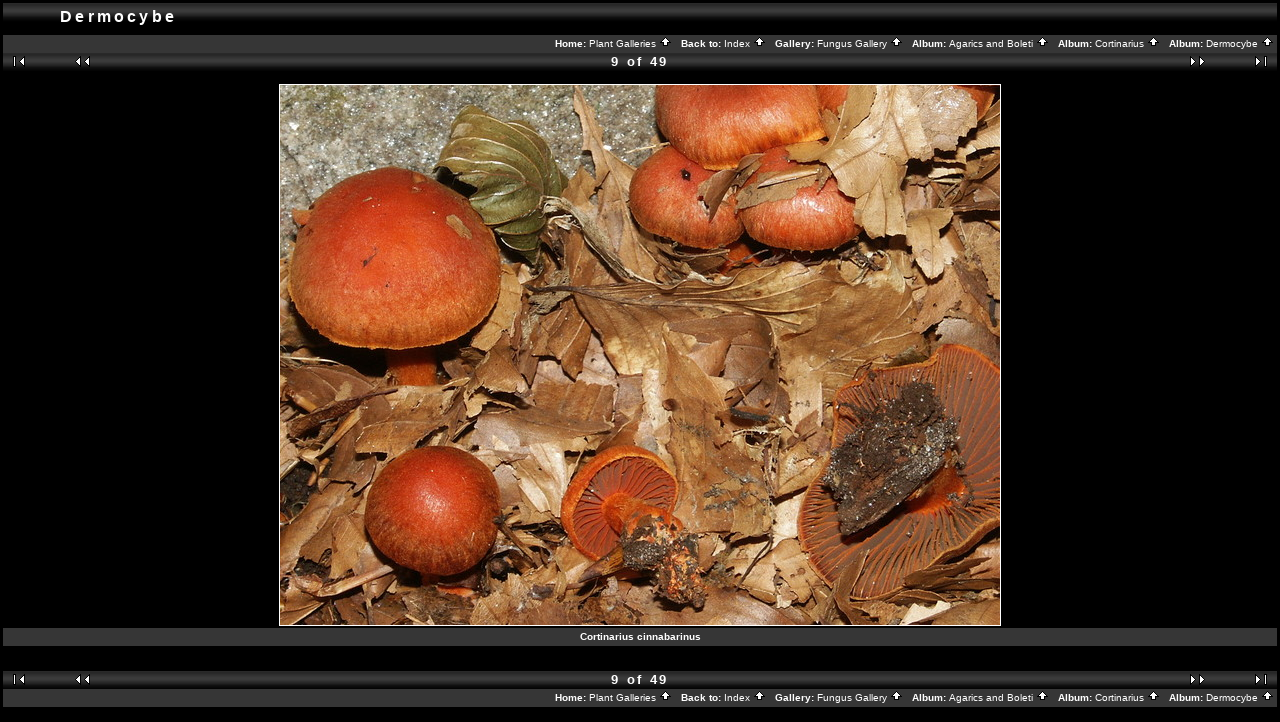

--- FILE ---
content_type: text/html; charset=ISO-8859-1
request_url: http://www.stridvall.se/fungi/gallery/Dermocybe/MINA1899
body_size: 2214
content:
<!DOCTYPE HTML PUBLIC "-//W3C//DTD HTML 4.01 Transitional//EN">

<html>
<head>
  <title>Fungus Gallery :: Dermocybe :: MINA1899</title>
  <meta http-equiv="content-style-type" content="text/css">
  <meta http-equiv="content-type" content="Mime-Type; charset=ISO-8859-1">
  <meta name="content-language" content="en-US">

  <link rel="stylesheet" type="text/css" href="http://www.stridvall.se/fungi/gallery/skins/black/css/embedded_style.css">
  <link rel="stylesheet" type="text/css" href="http://www.stridvall.se/fungi/gallery/skins/black/css/standalone_style.css">   <link rel="first" href="http://www.stridvall.se/fungi/gallery/Dermocybe/NIKA1940" >
   <link rel="prev" href="http://www.stridvall.se/fungi/gallery/Dermocybe/MINA1489" >
  <link rel="next" href="http://www.stridvall.se/fungi/gallery/Dermocybe/NIKA2018" >
   <link rel="last" href="http://www.stridvall.se/fungi/gallery/Dermocybe/NIKA6758" >
  <link rel="up" href="http://www.stridvall.se/fungi/gallery/Dermocybe">
  <meta name="Keywords" content="Cinnoberspindling">
  <style type="text/css">
  </style>
  </head>
  <body dir="ltr">
<script type="text/javascript" src="http://www.stridvall.se/fungi/gallery/js/overlib.js"><!-- overLIB (c) Erik Bosrup --></script>
<div id="overDiv" style="position:absolute; visibility:hidden; z-index:1000;"></div>
<table width="100%" border="0">
  <tr>
    <td>
      <table cellpadding="0" cellspacing="0" width="100%" border="0" align="center" class="mod_headliner">
        <tr valign="middle">
          <td class="leftspacer"></td>
          <td>
            <table cellspacing="0" cellpadding="0" class="mod_toplight_bg">
              <tr>
                <td class="mod_toplight_left" align="right"></td>
                <td nowrap class="head" align="left">
                  &nbsp;Dermocybe &nbsp;
                </td>
                <td class="mod_toplight_right" align="left"></td>
              </tr>
            </table>
          </td>
        </tr>
      </table>
      <table width="100%" cellpadding="0" cellspacing="0">
        <tr>
          <td class="mod_under_hl"></td>
        </tr>
      </table>
    </td>
  </tr>
  <tr>
    <td  align="center" valign="top">
<!-- Top Nav Bar -->
<form name="admin_form" action="view_photos.php">
<table border="0" width="100%" cellpadding="0" cellspacing="0">

<tr>
<td>
<a id="photo_url" href="http://www.stridvall.se/fungi/albums/Dermocybe/MINA1899.jpg" ></a>
<a id="page_url" href="http://www.stridvall.se/fungi/gallery/Dermocybe/MINA1899?full=0"></a>
<script language="javascript1.2" type="text/JavaScript">
	 function doPrintService(input) {
		if (!input) {
		    input = document.admin_form.print_services.value;
		}
		switch (input) {
		case 'ezprints':
			document.ezPrintsForm.returnpage.value=document.location;
			document.ezPrintsForm.submit();
			break;
		case 'fotokasten':
			window.open('http://1071.partner.fotokasten.de/affiliateapi/standard.php?add=http://www.stridvall.se/fungi/albums/Dermocybe/MINA1899.jpg&thumbnail=http://www.stridvall.se/fungi/albums/Dermocybe/MINA1899.thumb.jpg&height=1320&width=1760','Print_with_Fotokasten','height=500,width=500,location=no,scrollbars=yes,menubars=no,toolbars=no,resizable=yes');
			break;
		case 'photoaccess':
			document.photoAccess.returnUrl.value=document.location;
			document.photoAccess.submit();
			break;
		case 'shutterfly':
			document.sflyc4p.returl.value=document.location;
			document.sflyc4p.submit();
			break;
		}
	}
</script>
<table border="0" cellspacing="0" cellpadding="0" width="100%">
<tr>
	<td class="navtableborderbegin">
<table style="" width="100%" border="0" cellspacing="0" cellpadding="0" class="modnavboxmid">
<tr> 
	
	<td class="bread" height="18" align="right">
		&nbsp;Home: <a class="bread" href="/la/galleries.php">Plant Galleries&nbsp;<img src="http://www.stridvall.se/fungi/gallery/images/nav_home.gif" width="13" height="11" alt="navigate UP" title="navigate UP" border="0"></a>&nbsp;
		&nbsp;Back to: <a class="bread" href="/la/index_fungi.php">Index&nbsp;<img src="http://www.stridvall.se/fungi/gallery/images/nav_home.gif" width="13" height="11" alt="navigate UP" title="navigate UP" border="0"></a>&nbsp;
		&nbsp;Gallery: <a class="bread" href="http://www.stridvall.se/fungi/gallery/albums.php">Fungus Gallery&nbsp;<img src="http://www.stridvall.se/fungi/gallery/images/nav_home.gif" width="13" height="11" alt="navigate UP" title="navigate UP" border="0"></a>&nbsp;
		&nbsp;Album: <a class="bread" href="http://www.stridvall.se/fungi/gallery/Agarics_and_Boleti">Agarics and Boleti&nbsp;<img src="http://www.stridvall.se/fungi/gallery/images/nav_home.gif" width="13" height="11" alt="navigate UP" title="navigate UP" border="0"></a>&nbsp;
		&nbsp;Album: <a class="bread" href="http://www.stridvall.se/fungi/gallery/Cortinarius">Cortinarius&nbsp;<img src="http://www.stridvall.se/fungi/gallery/images/nav_home.gif" width="13" height="11" alt="navigate UP" title="navigate UP" border="0"></a>&nbsp;
		&nbsp;Album: <a class="bread" href="http://www.stridvall.se/fungi/gallery/Dermocybe">Dermocybe&nbsp;<img src="http://www.stridvall.se/fungi/gallery/images/nav_home.gif" width="13" height="11" alt="navigate UP" title="navigate UP" border="0"></a>&nbsp;
	</td> 
</tr>
</table>    
	</td>
</tr>
<tr>
	<td class="navtableborderend">

<!-- Photo Navigator -->
<table width="100%" border="0" cellspacing="0" cellpadding="0" class="modnavbox">
<tr>
	<td class="borderright" align="center" width="30" height="18"><span class="nav"><a href="http://www.stridvall.se/fungi/gallery/Dermocybe/NIKA1940"><img src="http://www.stridvall.se/fungi/gallery/images/nav_first.gif" border="0" width="27" height="11" alt="First Photo" title="First Photo"></a></span></td>
	<td class="borderright" align="center" width="100" height="18"><span class="nav"><a href="http://www.stridvall.se/fungi/gallery/Dermocybe/MINA1489"><img src="http://www.stridvall.se/fungi/gallery/images/nav_prev.gif" border="0" width="72" height="11" alt="Previous Photo" title="Previous Photo"></a></span></td>
	<td class="nav" align="center" height="18">9 of 49</td>
	<td class="borderleft" align="center" width="100" height="18"><span class="nav"><a href="http://www.stridvall.se/fungi/gallery/Dermocybe/NIKA2018"><img src="http://www.stridvall.se/fungi/gallery/images/nav_next.gif" border="0" width="72" height="11" alt="Next Photo" title="Next Photo"></a></span></td>
	<td class="borderleft" align="center" width="30" height="18"><span class="nav"><a href="http://www.stridvall.se/fungi/gallery/Dermocybe/NIKA6758"><img src="http://www.stridvall.se/fungi/gallery/images/nav_last.gif" border="0" width="27" height="11" alt="Last Photo" title="Last Photo"></a></span></td>
</tr>
</table>
	</td>
</tr>
</table>

</td>
</tr>
</table>
</form>

<table border="0" width="100%" cellpadding="0" cellspacing="0">
<tr><td colspan=3>
</td></tr>
</table>

<!-- image -->
<a name="image"></a>

  <table width="1%" border="0" cellspacing="0" cellpadding="0">
    <tr bgcolor="white">
      <td colspan="3" height="1"><img src="http://www.stridvall.se/fungi/gallery/images/pixel_trans.gif" height="1" alt="transpixel"></td>
    </tr>
    <tr>
      <td bgcolor="white" width="1"><img src="http://www.stridvall.se/fungi/gallery/images/pixel_trans.gif" width="1" alt="transpixel"></td>
      <td align="center"><a href="http://www.stridvall.se/fungi/gallery/Dermocybe/MINA1899?full=1" ><img src="http://www.stridvall.se/fungi/albums/Dermocybe/MINA1899.sized.jpg" width="720" height="540"  border="0" onmouseover="return overlib('MINA1899<br />\r\nCinnoberspindling<br />\r\n2003-09-20<br />\r\nSweden, Sk&aring;ne, Degeberga, NR Forsakar<br />\r\nIn a beech forest', CAPTION, 'Cortinarius cinnabarinus', CENTER, WIDTH, 196);" onmouseout="return nd();" alt="Cortinarius cinnabarinus" title=""></a></td>
      <td bgcolor="white" width="1"><img src="http://www.stridvall.se/fungi/gallery/images/pixel_trans.gif" width="1" height="1" alt="transpixel"></td>
    </tr>
    <tr bgcolor="white">
      <td colspan="3" height="1"><img src="http://www.stridvall.se/fungi/gallery/images/pixel_trans.gif" width="1" height="1" alt="transpixel"></td>
    </tr>
  </table>
  
<!-- caption -->
<p align="center" class="modcaption">Cortinarius cinnabarinus</p>


<!-- Comments -->

<!-- Custom Fields --><br>
<table border="0" cellspacing="0" cellpadding="0" width="100%">
<tr>
	<td class="navtableborderbegin">

<!-- Photo Navigator -->
<table width="100%" border="0" cellspacing="0" cellpadding="0" class="modnavbox">
<tr>
	<td class="borderright" align="center" width="30" height="18"><span class="nav"><a href="http://www.stridvall.se/fungi/gallery/Dermocybe/NIKA1940"><img src="http://www.stridvall.se/fungi/gallery/images/nav_first.gif" border="0" width="27" height="11" alt="First Photo" title="First Photo"></a></span></td>
	<td class="borderright" align="center" width="100" height="18"><span class="nav"><a href="http://www.stridvall.se/fungi/gallery/Dermocybe/MINA1489"><img src="http://www.stridvall.se/fungi/gallery/images/nav_prev.gif" border="0" width="72" height="11" alt="Previous Photo" title="Previous Photo"></a></span></td>
	<td class="nav" align="center" height="18">9 of 49</td>
	<td class="borderleft" align="center" width="100" height="18"><span class="nav"><a href="http://www.stridvall.se/fungi/gallery/Dermocybe/NIKA2018"><img src="http://www.stridvall.se/fungi/gallery/images/nav_next.gif" border="0" width="72" height="11" alt="Next Photo" title="Next Photo"></a></span></td>
	<td class="borderleft" align="center" width="30" height="18"><span class="nav"><a href="http://www.stridvall.se/fungi/gallery/Dermocybe/NIKA6758"><img src="http://www.stridvall.se/fungi/gallery/images/nav_last.gif" border="0" width="27" height="11" alt="Last Photo" title="Last Photo"></a></span></td>
</tr>
</table>
	</td>
</tr>
<tr>
	<td class="navtableborderend">
<table style="" width="100%" border="0" cellspacing="0" cellpadding="0" class="modnavboxmid">
<tr> 
	
	<td class="bread" height="18" align="right">
		&nbsp;Home: <a class="bread" href="/la/galleries.php">Plant Galleries&nbsp;<img src="http://www.stridvall.se/fungi/gallery/images/nav_home.gif" width="13" height="11" alt="navigate UP" title="navigate UP" border="0"></a>&nbsp;
		&nbsp;Back to: <a class="bread" href="/la/index_fungi.php">Index&nbsp;<img src="http://www.stridvall.se/fungi/gallery/images/nav_home.gif" width="13" height="11" alt="navigate UP" title="navigate UP" border="0"></a>&nbsp;
		&nbsp;Gallery: <a class="bread" href="http://www.stridvall.se/fungi/gallery/albums.php">Fungus Gallery&nbsp;<img src="http://www.stridvall.se/fungi/gallery/images/nav_home.gif" width="13" height="11" alt="navigate UP" title="navigate UP" border="0"></a>&nbsp;
		&nbsp;Album: <a class="bread" href="http://www.stridvall.se/fungi/gallery/Agarics_and_Boleti">Agarics and Boleti&nbsp;<img src="http://www.stridvall.se/fungi/gallery/images/nav_home.gif" width="13" height="11" alt="navigate UP" title="navigate UP" border="0"></a>&nbsp;
		&nbsp;Album: <a class="bread" href="http://www.stridvall.se/fungi/gallery/Cortinarius">Cortinarius&nbsp;<img src="http://www.stridvall.se/fungi/gallery/images/nav_home.gif" width="13" height="11" alt="navigate UP" title="navigate UP" border="0"></a>&nbsp;
		&nbsp;Album: <a class="bread" href="http://www.stridvall.se/fungi/gallery/Dermocybe">Dermocybe&nbsp;<img src="http://www.stridvall.se/fungi/gallery/images/nav_home.gif" width="13" height="11" alt="navigate UP" title="navigate UP" border="0"></a>&nbsp;
	</td> 
</tr>
</table>    
	</td>
</tr>
</table>


      <table width="100%" cellspacing="0" cellpadding="0" class="modfooter">
        <tr>
          <td valign=top>
            <!-- The Gallery code version number, linked to the Gallery home page -->
            <span class="fineprint">
	                </span>
          </td>
        </tr>
      </table>
    </td>
  </tr>
</table>

</body>
</html>
